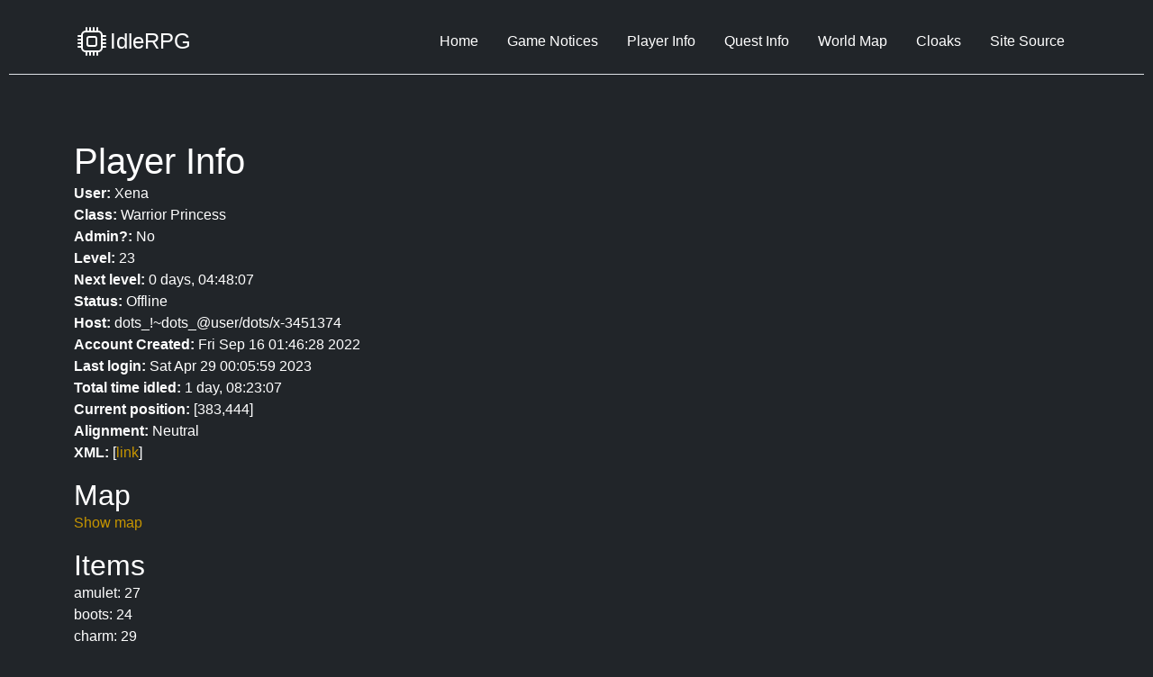

--- FILE ---
content_type: text/html; charset=UTF-8
request_url: https://idlerpg.lolhosting.net/playerview.php?player=Xena
body_size: 6915
content:
<!DOCTYPE html>
<html lang="en">

<head>
    <meta charset="utf-8">
    <meta name="viewport" content="width=device-width, initial-scale=1">
    <meta http-equiv="x-ua-compatible" content="ie=edge">

    <title>#IdleRPG Idle RPG: Player Info: Xena</title>
    <meta http-equiv="Content-Type" content="text/html; charset=utf-8" />
    <!-- <link rel="stylesheet" type="text/css" href="https://necolas.github.io/normalize.css/3.0.2/normalize.css"> -->
    <link href="https://cdn.jsdelivr.net/npm/bootstrap@5.0.1/dist/css/bootstrap.min.css" rel="stylesheet" integrity="sha384-+0n0xVW2eSR5OomGNYDnhzAbDsOXxcvSN1TPprVMTNDbiYZCxYbOOl7+AMvyTG2x" crossorigin="anonymous">
    <link rel="stylesheet" type="text/css" href="g7.css" />
    <style type="text/css">
        #map {
            width: 500px;
            height: 500px;
            background-image: url(newmap.png);
        }
        main>.container {
            padding-top: 60px;
        }
        /*.container {
            padding-top: 10px;
        }*/
    </style>
</head>

<body class="bg-dark text-white d-flex flex-column h-100">
    <header class="p-3 d-flex bg-dark text-white flex-wrap  py-3 mb-4 border-bottom">
        <div class="container">
            <div class="d-flex flex-wrap align-items-center justify-content-center justify-content-lg-start">
                <a href="/" class="d-flex align-items-center mb-3 mb-md-0 me-md-auto text-white text-decoration-none">
                    <svg xmlns="http://www.w3.org/2000/svg" width="40" height="32" fill="currentColor" class="bi bi-cpu" viewBox="0 0 16 16">
                        <path d="M5 0a.5.5 0 0 1 .5.5V2h1V.5a.5.5 0 0 1 1 0V2h1V.5a.5.5 0 0 1 1 0V2h1V.5a.5.5 0 0 1 1 0V2A2.5 2.5 0 0 1 14 4.5h1.5a.5.5 0 0 1 0 1H14v1h1.5a.5.5 0 0 1 0 1H14v1h1.5a.5.5 0 0 1 0 1H14v1h1.5a.5.5 0 0 1 0 1H14a2.5 2.5 0 0 1-2.5 2.5v1.5a.5.5 0 0 1-1 0V14h-1v1.5a.5.5 0 0 1-1 0V14h-1v1.5a.5.5 0 0 1-1 0V14h-1v1.5a.5.5 0 0 1-1 0V14A2.5 2.5 0 0 1 2 11.5H.5a.5.5 0 0 1 0-1H2v-1H.5a.5.5 0 0 1 0-1H2v-1H.5a.5.5 0 0 1 0-1H2v-1H.5a.5.5 0 0 1 0-1H2A2.5 2.5 0 0 1 4.5 2V.5A.5.5 0 0 1 5 0zm-.5 3A1.5 1.5 0 0 0 3 4.5v7A1.5 1.5 0 0 0 4.5 13h7a1.5 1.5 0 0 0 1.5-1.5v-7A1.5 1.5 0 0 0 11.5 3h-7zM5 6.5A1.5 1.5 0 0 1 6.5 5h3A1.5 1.5 0 0 1 11 6.5v3A1.5 1.5 0 0 1 9.5 11h-3A1.5 1.5 0 0 1 5 9.5v-3zM6.5 6a.5.5 0 0 0-.5.5v3a.5.5 0 0 0 .5.5h3a.5.5 0 0 0 .5-.5v-3a.5.5 0 0 0-.5-.5h-3z" />
                    </svg>
                    <span class="fs-4">IdleRPG</span>
                </a>

                <ul class="nav nav-pills">
                    <li class="nav-item">
                        <a class="nav-link text-white " href="/">Home</a>
                    </li>
                    <li class="nav-item">
                        <a class="nav-link text-white " href="/notices.php">Game Notices</a>
                    </li>
                    <li class="nav-item">
                        <a class="nav-link text-white " href="/players.php">Player Info</a>
                    </li>
                    <li class="nav-item">
                        <a class="nav-link text-white " href="/quest.php">Quest Info</a>
                    </li>
                    <li class="nav-item">
                        <a class="nav-link text-white " href="/worldmap.php">World Map</a>
                    </li>
                    <li class="nav-item">
                        <a class="nav-link text-white " href="/cloaks.php">Cloaks</a>
                    </li>
                    <li class="nav-item">
                        <a class="nav-link text-white" href="https://github.com/adamus1red/idlerpg-site/">Site Source</a>
                    </li>
                </ul>
            </div>
        </div>
    </header>
    <main class="flex-shrink-0" role="main">
        <div class="py-5 bg-dark text-white">
            <div class="container">
<h1>Player Info</h1>      <p><b>User:</b> Xena<br />
      <b>Class:</b> Warrior Princess<br />
      <b>Admin?:</b> No<br />
      <b>Level:</b> 23<br />
      <b>Next level:</b> 0 days, 04:48:07<br />
      <b>Status:</b> Offline<br />
      <b>Host:</b> dots_!~dots_@user/dots/x-3451374<br />
      <b>Account Created:</b> Fri Sep 16 01:46:28 2022<br />
      <b>Last login:</b> Sat Apr 29 00:05:59 2023<br />
      <b>Total time idled:</b> 1 day, 08:23:07<br />
      <b>Current position:</b> [383,444]<br />
      <b>Alignment:</b> Neutral<br />
      <b>XML:</b> [<a href="xml.php?player=Xena">link</a>]</p>
    <h2>Map</h2>
    <p><a href="?player=Xena&showmap=1">Show map</a></p>

    <h2>Items</h2>
<p>      amulet: 27<br />
<!-- amulet 27  --!>
      boots: 24<br />
<!-- boots 24  --!>
      charm: 29<br />
<!-- charm 29  --!>
      gloves: 12<br />
<!-- gloves 12  --!>
      helm: 25<br />
<!-- helm 25  --!>
      leggings: 17<br />
<!-- leggings 17  --!>
      ring: 26<br />
<!-- ring 26  --!>
      shield: 24<br />
<!-- shield 24  --!>
      tunic: 0<br />
<!-- tunic 0  --!>
      weapon: 13<br />
<!-- weapon 13  --!>
      <br />
      sum: 197<br />
    </p>    <h2>Penalties</h2>
    <p>
      kick: None<br />
      logout: None<br />
      mesg: None<br />
      nick: None<br />
      part: None<br />
      quest: None<br />
      quit: 0 days, 00:38:23<br />
      <br />
      total: 0 days, 00:38:23</p>
<h2>Character Modifiers</h2><p>      [09/20/22 01:31:51] Xena [20/67] has challenged Psilocybe [567/1075] in combat and lost! 0 days, 00:07:11 is added to Xena's clock.<br />
      [09/25/22 23:08:59] Verily I say unto thee, the Heavens have burst forth, and the blessed hand of God carried Xena 0 days, 00:04:35 toward level 18.<br />
      [09/26/22 01:37:59] Xena [85/141] has challenged blabber [796/845] in combat and lost! 0 days, 00:15:05 is added to Xena's clock.<br />
      [09/29/22 01:23:58] Xena got their COVID-19 vaccination! This wondrous godsend has accelerated them 0 days, 00:00:51 towards level 21.<br />
      [11/01/22 19:28:10] Xena [19/197] has challenged JamCow [167/861] in combat and lost! 0 days, 00:27:20 is added to Xena's clock.<br />
      <br />
      [<a href="/playerview.php?player=Xena&amp;allmods=1">View all Character Modifiers</a> (9)]
      </p>
                </div>
            </div>
        </main>
        <footer class="footer mt-auto py-3 text-muted">
            <div class="container">
            	<p class="small">Questions? Comments? Suggestions? Bugs?  Send email to jrd-idlerpg at gerdesas dot com or contact Bahhumbug on Libera.Chat in #IdleRPG-Discuss (Please do NOT private message unless the issue is urgent, such as a security matter.)
                178689 hits since Oct 16, 2025                </p>
            </div>
        </footer>

        <script src="https://cdn.jsdelivr.net/npm/bootstrap@5.0.1/dist/js/bootstrap.bundle.min.js" integrity="sha384-gtEjrD/SeCtmISkJkNUaaKMoLD0//ElJ19smozuHV6z3Iehds+3Ulb9Bn9Plx0x4" crossorigin="anonymous"></script>

    </body>
</html>



--- FILE ---
content_type: text/css
request_url: https://idlerpg.lolhosting.net/g7.css
body_size: 2141
content:
body { 
    font-family: "Trebuchet MS", Arial, Helvetica, sans-serif; 
    background-color: #FFFFF0;
    color: black;
    margin: 10px;
    text-align: justify;
}

h1 { margin-bottom: 0px; margin-top: 0px; }
h2 { margin-bottom: 0px; }

p.small { margin: 0px; font-size: smaller; }

a { text-decoration: none; color: #C69500; }
a:hover { text-decoration: underline; color: black; }

div.head {
   border: 1px solid #c0c0c0;
   text-align: left;
   width: 100%;
   margin-bottom: 10px;
   background: #FFFFFF;
}

div.menu {
   width: 120px;
   position: relative;
   float: left;
   border: 1px solid #c0c0c0;
   background: #FFFFFF;
}
div#menu a.home { color: #000000; background: #c0c0c0; border: 1px solid #000000; }
div#menu a.home:hover { background: #c0c0c0; border: 1px solid #000000; }
div#menu a {
   text-align: center;
   width: 118px;
   margin: 0px;
   display: block;
   border: 1px solid #FFFFFF
}

div#menu a:hover { border: 1px solid #000000; background: #c0c0c0; text-decoration: none; }

div.content {
   border: 1px solid #c0c0c0; 
   margin-left: 130px;
   margin-top: 0px;
   padding: 10px;
   background: #FFFFFF;
}

div.footer {
   border: 1px solid #c0c0c0; 
   margin-left: 130px;
   margin-top: 10px;
   padding: 10px;
   background: #FFFFFF;
}


table.uniques {
   border: 1px solid #c0c0c0;
   padding: 5px;
   text-align: left;
}
table.uniques td {
   padding-left: 10px;
}
   
table.penalty {
   border: 1px solid #c0c0c0;
   padding: 5px;
   text-align: left;
}
table.penalty th {
   text-align: right;
}
table.penalty td {

}

/* Styles for the userlist */
li.online { font-weight: bold; }
li.offline { color: #c0c0c0; }
a.offline { color: #707070; }
#map {
    width: 500px;
    height: 500px;
    background-image: url(newmap.png);
}


table.forum {
    border: 1px solid #c0c0c0;
    table-layout: fixed;
    overflow: auto;
}

table.forum td,tr,caption,thead,tfoot,th {
    padding-left: 10px;
    padding-right: 10px;
}
.tdblue { background-color: #ffffdf; }
.tdgray { background-color: #eeeee0; }
.tdred {
    border: 1px solid red;
    background-color: #FFCCCC;
}
.smallest {
    font-size: 11px;
}
